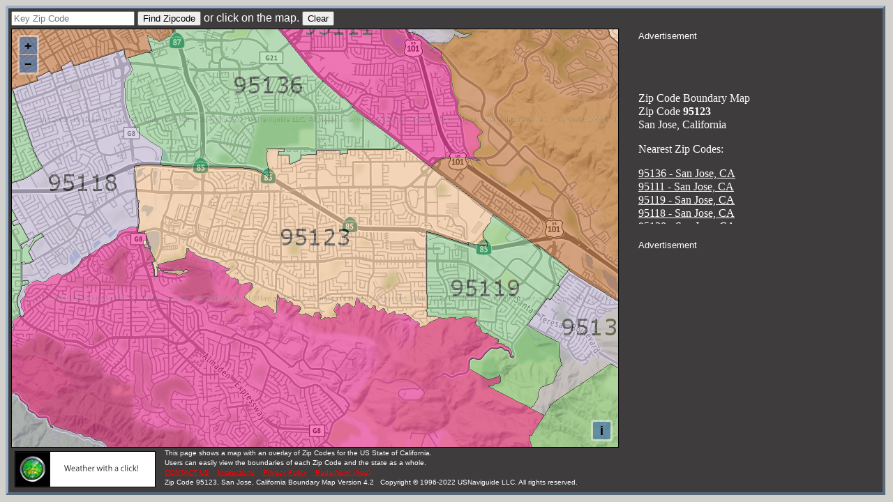

--- FILE ---
content_type: text/html; charset=utf-8
request_url: https://www.google.com/recaptcha/api2/aframe
body_size: 268
content:
<!DOCTYPE HTML><html><head><meta http-equiv="content-type" content="text/html; charset=UTF-8"></head><body><script nonce="3ZbLpZEUgxLq_AFq9_4-bg">/** Anti-fraud and anti-abuse applications only. See google.com/recaptcha */ try{var clients={'sodar':'https://pagead2.googlesyndication.com/pagead/sodar?'};window.addEventListener("message",function(a){try{if(a.source===window.parent){var b=JSON.parse(a.data);var c=clients[b['id']];if(c){var d=document.createElement('img');d.src=c+b['params']+'&rc='+(localStorage.getItem("rc::a")?sessionStorage.getItem("rc::b"):"");window.document.body.appendChild(d);sessionStorage.setItem("rc::e",parseInt(sessionStorage.getItem("rc::e")||0)+1);localStorage.setItem("rc::h",'1769506997352');}}}catch(b){}});window.parent.postMessage("_grecaptcha_ready", "*");}catch(b){}</script></body></html>